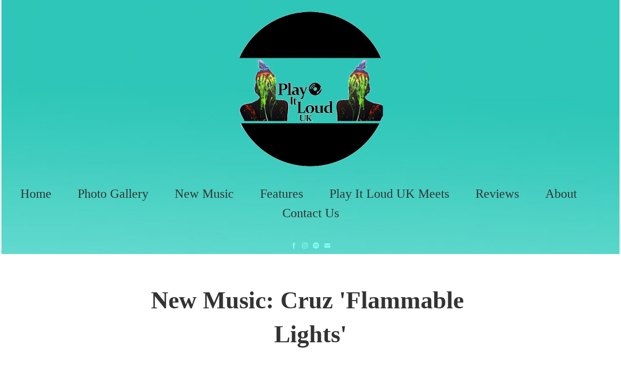

--- FILE ---
content_type: text/html
request_url: https://www-ccv.adobe.io/v1/player/ccv/JvREKQuFc4B/embed?bgcolor=%23191919&lazyLoading=true&api_key=BehancePro2View
body_size: 2394
content:
<!DOCTYPE html>
<html lang="en">
<head>
    <meta http-equiv="X-UA-Compatible" content="IE=edge">
    <!-- NREUM: (1) -->
    <meta http-equiv="Content-Type" content="text/html; charset=utf-8" />
    <meta name="viewport" content="initial-scale=1.0, maximum-scale=1.0, user-scalable=no, width=device-width" />
    <!-- change title to match the h1 heading -->
    <title>Creative Cloud Player (HLS-everywhere Player)</title>
    <script src="https://cdnjs.cloudflare.com/ajax/libs/jquery/3.4.1/jquery.min.js"></script>
    <script src="https://use.typekit.net/wna4qxf.js"></script>
    <script src="https://www-ccv.adobe.io/build36558800/resource/ccv/js/ingest.min.js"></script>
    <script src="https://cdnjs.cloudflare.com/ajax/libs/babel-polyfill/7.2.5/polyfill.min.js"></script>
    <script src="https://www-ccv.adobe.io/build36558800/resource/ccv/js/video.min.js"></script>
    <script src="https://www-ccv.adobe.io/build36558800/resource/ccv/js/videojs-media-sources.js"></script>
    <script src="https://www-ccv.adobe.io/build36558800/resource/ccv/js/ccv-betaplayer.min.js"></script>
    <script src="https://www-ccv.adobe.io/build36558800/resource/ccv/js/VisitorAPI.js"></script>
    <style type="text/css">
        html {
            overflow: hidden
        }
        body {
            width: 100%;
            height: 100%;
            margin: 0px;
            padding: 0px;
            display: block;
            font-family: adobe-clean, 'Helvetica Neue', Helvetica, Arial, sans-serif;
            overflow: hidden;
            position: absolute
        }
    </style>
    <script type="application/javascript">
        window.ccv$serverData = { "status": "ok", "rootDir": "https://www-ccv.adobe.io/build36558800/resource/ccv", "duration": 10.143, "settings_json": "json/default/config.json", "strings_json": "json/default/en.json", "ccvid": "JvREKQuFc4B", "clientid": "default", "language": "en", "posterframe": "https://cdn-prod-ccv.adobe.com/JvREKQuFc4B/image/JvREKQuFc4B_poster.jpg?hdnts=st%3D1769144391%7Eexp%3D1769403591%7Eacl%3D%2Fshared_assets%2Fimage%2F*%21%2Fz%2FJvREKQuFc4B%2Frend%2F*%21%2Fi%2FJvREKQuFc4B%2Frend%2F*%21%2FJvREKQuFc4B%2Frend%2F*%21%2FJvREKQuFc4B%2Fimage%2F*%21%2FJvREKQuFc4B%2Fcaptions%2F*%7Ehmac%3D57646471ede8175361fbe59050063bb8b062c6a9f6da12d8e956b381738aaa76", "seriesthumbnail_sprite_url": "https://cdn-prod-ccv.adobe.com/JvREKQuFc4B/image/JvREKQuFc4B_sprite_0.jpg?hdnts=st%3D1769144391%7Eexp%3D1769403591%7Eacl%3D%2Fshared_assets%2Fimage%2F*%21%2Fz%2FJvREKQuFc4B%2Frend%2F*%21%2Fi%2FJvREKQuFc4B%2Frend%2F*%21%2FJvREKQuFc4B%2Frend%2F*%21%2FJvREKQuFc4B%2Fimage%2F*%21%2FJvREKQuFc4B%2Fcaptions%2F*%7Ehmac%3D57646471ede8175361fbe59050063bb8b062c6a9f6da12d8e956b381738aaa76", "thumbnail_per_sprite": 50, "total_number_of_sprites": 1, "series_thumbnail_frequency": 2, "series_thumbnail_width": 160, "series_thumbnail_height": 90, "displayThumbnails": true, "wwwhost": "https://www-ccv.adobe.io/v1/player/ccv/JvREKQuFc4B?api_key=BehancePro2View", "info": "https://www-ccv.adobe.io/v1/player/ccv/JvREKQuFc4B/info?api_key=BehancePro2View", "m3u8URL": "https://cdn-prod-ccv.adobe.com/JvREKQuFc4B/rend/master.m3u8?hdnts=st%3D1769144391%7Eexp%3D1769403591%7Eacl%3D%2Fshared_assets%2Fimage%2F*%21%2Fz%2FJvREKQuFc4B%2Frend%2F*%21%2Fi%2FJvREKQuFc4B%2Frend%2F*%21%2FJvREKQuFc4B%2Frend%2F*%21%2FJvREKQuFc4B%2Fimage%2F*%21%2FJvREKQuFc4B%2Fcaptions%2F*%7Ehmac%3D57646471ede8175361fbe59050063bb8b062c6a9f6da12d8e956b381738aaa76", "mp4URL": "https://cdn-prod-ccv.adobe.com/JvREKQuFc4B/rend/JvREKQuFc4B_576.mp4?hdnts=st%3D1769144391%7Eexp%3D1769403591%7Eacl%3D%2Fshared_assets%2Fimage%2F*%21%2Fz%2FJvREKQuFc4B%2Frend%2F*%21%2Fi%2FJvREKQuFc4B%2Frend%2F*%21%2FJvREKQuFc4B%2Frend%2F*%21%2FJvREKQuFc4B%2Fimage%2F*%21%2FJvREKQuFc4B%2Fcaptions%2F*%7Ehmac%3D57646471ede8175361fbe59050063bb8b062c6a9f6da12d8e956b381738aaa76", "inputHeight": 1080, "inputWidth": 1920, "playCountBeacon": { "url": "https://www-ccv.adobe.io/v1/player/ccv/JvREKQuFc4B/firstplay", "type": "POST", "headers": { "Content-Type": "application/json", "X-Api-Key": "BehancePro2View" }, "data": { "nonce": "RxAU+YYMGK2GzC1dxublw7cWVu4=" } }, "playCountBeaconRetry": 1, "strings": { "%press_esc": "Press Esc to exit full screen mode.", "%error_has_occurred": "Sorry, there was a problem loading this video.", "%error_has_occurred_sub": "Please try refreshing the page.", "%conversion_in_progress": "We’re preparing your video.", "%conversion_in_progress_sub": "This page will refresh automatically when it’s ready. Or, check back shortly to see it.", "%invalid_video": "Sorry, we can’t find the video you’re looking for.", "%invalid_video_sub": "Please check that the URL was typed correctly. Or, the video may have been removed.", "%bad_video": "Sorry, we couldn’t prepare this video for playback.", "%bad_video_sub": "Please try uploading the video again. If that doesn’t help, there may be a probem with the file.", "%reload_video": "We’re almost done preparing your video.", "%reload_video_sub": "This page will refresh automatically when it’s ready. Or, check back shortly to see it.", "%removed_video": "This video no longer exists.", "%removed_video_sub": "Sorry, the video you’re looking for has been removed.", "%enable_flash_player": "Sorry, there was a problem loading this video.", "%enable_flash_player_sub": "Please try refreshing the page." }, "settings": { "COMMENTS": "The format of this file MUST match the definitions in ccv-player.d.ts. For validation use http://jsonlint.com.", "brightcove": { "bcid": "2679128769001", "playerid": "2727268340001", "playerkey": "AQ~~,AAACb7Se6nk~,ee7RfT0WJHLewwaRq30kZmTGY507rmYu", "rootdir": "", "theme": "default" }, "debugging": { "debug": "false", "log_info": "true", "log_warn": "true", "log_debug": "true", "log_error": "true" } }, "minframeWidth": 1024, "minframeHeight": 576 };
    </script>
    <link href="https://www-ccv.adobe.io/build36558800/resource/ccv/css/video-js.css" rel="stylesheet"/>
    <link href="https://www-ccv.adobe.io/build36558800/resource/ccv/css/ccv-player.min.css" rel="stylesheet" type="text/css" />
</head>
<body>
<video id="video-js"  preload="none" playsinline class="video-js" data-poster="https://cdn-prod-ccv.adobe.com/JvREKQuFc4B/image/JvREKQuFc4B_poster.jpg?hdnts=st%3D1769144391%7Eexp%3D1769403591%7Eacl%3D%2Fshared_assets%2Fimage%2F*%21%2Fz%2FJvREKQuFc4B%2Frend%2F*%21%2Fi%2FJvREKQuFc4B%2Frend%2F*%21%2FJvREKQuFc4B%2Frend%2F*%21%2FJvREKQuFc4B%2Fimage%2F*%21%2FJvREKQuFc4B%2Fcaptions%2F*%7Ehmac%3D57646471ede8175361fbe59050063bb8b062c6a9f6da12d8e956b381738aaa76"
       data-seriesthumbnail_sprite_url="https://cdn-prod-ccv.adobe.com/JvREKQuFc4B/image/JvREKQuFc4B_sprite_0.jpg?hdnts=st%3D1769144391%7Eexp%3D1769403591%7Eacl%3D%2Fshared_assets%2Fimage%2F*%21%2Fz%2FJvREKQuFc4B%2Frend%2F*%21%2Fi%2FJvREKQuFc4B%2Frend%2F*%21%2FJvREKQuFc4B%2Frend%2F*%21%2FJvREKQuFc4B%2Fimage%2F*%21%2FJvREKQuFc4B%2Fcaptions%2F*%7Ehmac%3D57646471ede8175361fbe59050063bb8b062c6a9f6da12d8e956b381738aaa76" data-series_thumbnail_frequency="2"
       data-series_thumbnail_width="160" data-series_thumbnail_height="90"
       data-thumbnail_per_sprite="50" data-total_number_of_sprites="1"
       data-status="ok" data-rootdir="https://www-ccv.adobe.io/build36558800/resource/ccv" data-duration="10.143" data-displayThumbnails="true"
       data-environ="embed" data-settings_json="json/default/config.json" data-strings_json="json/default/en.json" data-secure="true"
       data-ccvid="JvREKQuFc4B" data-clientid="default" data-mediatoken="hdnts=st=1769144391~exp=1769403591~acl=/shared_assets/image/*!/z/JvREKQuFc4B/rend/*!/i/JvREKQuFc4B/rend/*!/JvREKQuFc4B/rend/*!/JvREKQuFc4B/image/*!/JvREKQuFc4B/captions/*~hmac=57646471ede8175361fbe59050063bb8b062c6a9f6da12d8e956b381738aaa76"
       data-wwwhost="https://www-ccv.adobe.io/v1/player/ccv/JvREKQuFc4B?api_key=BehancePro2View" data-inputWidth="1920" data-inputHeight="1080" data-debug="" data-env="prod"
       data-clientappname="behance_portfolio" src="">
 	<source src="https://cdn-prod-ccv.adobe.com/JvREKQuFc4B/rend/master.m3u8?hdnts=st%3D1769144391%7Eexp%3D1769403591%7Eacl%3D%2Fshared_assets%2Fimage%2F*%21%2Fz%2FJvREKQuFc4B%2Frend%2F*%21%2Fi%2FJvREKQuFc4B%2Frend%2F*%21%2FJvREKQuFc4B%2Frend%2F*%21%2FJvREKQuFc4B%2Fimage%2F*%21%2FJvREKQuFc4B%2Fcaptions%2F*%7Ehmac%3D57646471ede8175361fbe59050063bb8b062c6a9f6da12d8e956b381738aaa76" type="application/x-mpegURL">
	<source src="https://cdn-prod-ccv.adobe.com/JvREKQuFc4B/rend/JvREKQuFc4B_576.mp4?hdnts=st%3D1769144391%7Eexp%3D1769403591%7Eacl%3D%2Fshared_assets%2Fimage%2F*%21%2Fz%2FJvREKQuFc4B%2Frend%2F*%21%2Fi%2FJvREKQuFc4B%2Frend%2F*%21%2FJvREKQuFc4B%2Frend%2F*%21%2FJvREKQuFc4B%2Fimage%2F*%21%2FJvREKQuFc4B%2Fcaptions%2F*%7Ehmac%3D57646471ede8175361fbe59050063bb8b062c6a9f6da12d8e956b381738aaa76" type="video/mp4">

</video>
</body>
</html>
